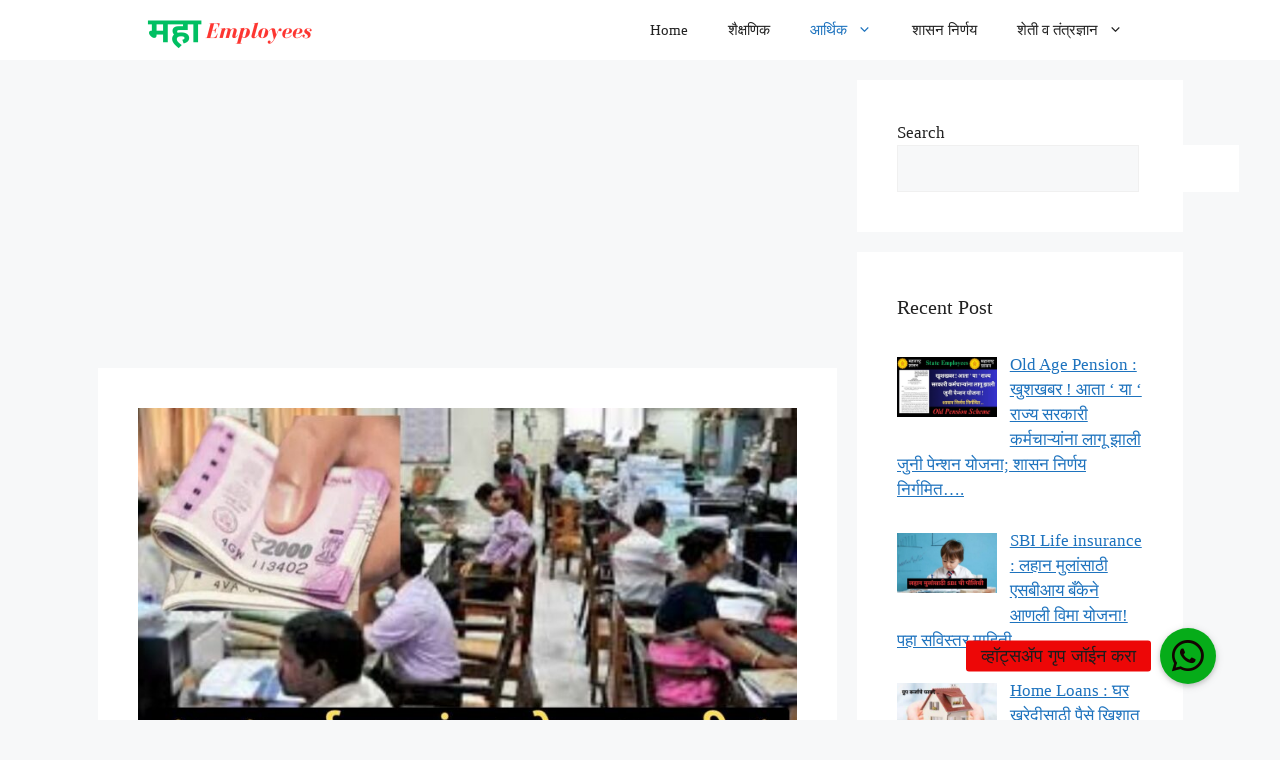

--- FILE ---
content_type: text/html; charset=utf-8
request_url: https://www.google.com/recaptcha/api2/aframe
body_size: 267
content:
<!DOCTYPE HTML><html><head><meta http-equiv="content-type" content="text/html; charset=UTF-8"></head><body><script nonce="91aRx5cze26_7djfU788fA">/** Anti-fraud and anti-abuse applications only. See google.com/recaptcha */ try{var clients={'sodar':'https://pagead2.googlesyndication.com/pagead/sodar?'};window.addEventListener("message",function(a){try{if(a.source===window.parent){var b=JSON.parse(a.data);var c=clients[b['id']];if(c){var d=document.createElement('img');d.src=c+b['params']+'&rc='+(localStorage.getItem("rc::a")?sessionStorage.getItem("rc::b"):"");window.document.body.appendChild(d);sessionStorage.setItem("rc::e",parseInt(sessionStorage.getItem("rc::e")||0)+1);localStorage.setItem("rc::h",'1769044323339');}}}catch(b){}});window.parent.postMessage("_grecaptcha_ready", "*");}catch(b){}</script></body></html>

--- FILE ---
content_type: application/javascript; charset=utf-8
request_url: https://fundingchoicesmessages.google.com/f/AGSKWxW6IpJoWU_67rtnGNC5lrEXv0g-VDdQAKC7w3CzOGTNRB69z5xVuYso2T-ArZrRaB0LrVZaCWhvg6fgpK067Ki3FvK1OfS8HJAMNrdS3Y4htviU5wxro944McUjpRSAmWSTcBoT9g==?fccs=W251bGwsbnVsbCxudWxsLG51bGwsbnVsbCxudWxsLFsxNzY5MDQ0MzIzLDc0MzAwMDAwMF0sbnVsbCxudWxsLG51bGwsW251bGwsWzcsNiw5XSxudWxsLDIsbnVsbCwiZW4iLG51bGwsbnVsbCxudWxsLG51bGwsbnVsbCwxXSwiaHR0cHM6Ly9tYWhlbXBsb3llZXMuY29tL2JvbnVzLWZvci1lbXBsb3llZXMuaHRtbCIsbnVsbCxbWzgsIjlvRUJSLTVtcXFvIl0sWzksImVuLVVTIl0sWzE5LCIyIl0sWzE3LCJbMF0iXSxbMjQsIiJdLFsyOSwiZmFsc2UiXV1d
body_size: 213
content:
if (typeof __googlefc.fcKernelManager.run === 'function') {"use strict";this.default_ContributorServingResponseClientJs=this.default_ContributorServingResponseClientJs||{};(function(_){var window=this;
try{
var qp=function(a){this.A=_.t(a)};_.u(qp,_.J);var rp=function(a){this.A=_.t(a)};_.u(rp,_.J);rp.prototype.getWhitelistStatus=function(){return _.F(this,2)};var sp=function(a){this.A=_.t(a)};_.u(sp,_.J);var tp=_.ed(sp),up=function(a,b,c){this.B=a;this.j=_.A(b,qp,1);this.l=_.A(b,_.Pk,3);this.F=_.A(b,rp,4);a=this.B.location.hostname;this.D=_.Fg(this.j,2)&&_.O(this.j,2)!==""?_.O(this.j,2):a;a=new _.Qg(_.Qk(this.l));this.C=new _.dh(_.q.document,this.D,a);this.console=null;this.o=new _.mp(this.B,c,a)};
up.prototype.run=function(){if(_.O(this.j,3)){var a=this.C,b=_.O(this.j,3),c=_.fh(a),d=new _.Wg;b=_.hg(d,1,b);c=_.C(c,1,b);_.jh(a,c)}else _.gh(this.C,"FCNEC");_.op(this.o,_.A(this.l,_.De,1),this.l.getDefaultConsentRevocationText(),this.l.getDefaultConsentRevocationCloseText(),this.l.getDefaultConsentRevocationAttestationText(),this.D);_.pp(this.o,_.F(this.F,1),this.F.getWhitelistStatus());var e;a=(e=this.B.googlefc)==null?void 0:e.__executeManualDeployment;a!==void 0&&typeof a==="function"&&_.To(this.o.G,
"manualDeploymentApi")};var vp=function(){};vp.prototype.run=function(a,b,c){var d;return _.v(function(e){d=tp(b);(new up(a,d,c)).run();return e.return({})})};_.Tk(7,new vp);
}catch(e){_._DumpException(e)}
}).call(this,this.default_ContributorServingResponseClientJs);
// Google Inc.

//# sourceURL=/_/mss/boq-content-ads-contributor/_/js/k=boq-content-ads-contributor.ContributorServingResponseClientJs.en_US.9oEBR-5mqqo.es5.O/d=1/exm=ad_blocking_detection_executable,kernel_loader,loader_js_executable,web_iab_tcf_v2_signal_executable/ed=1/rs=AJlcJMwtVrnwsvCgvFVyuqXAo8GMo9641A/m=cookie_refresh_executable
__googlefc.fcKernelManager.run('\x5b\x5b\x5b7,\x22\x5b\x5bnull,\\\x22mahemployees.com\\\x22,\\\x22AKsRol-ZWeexInmifmmVzRavC7WpY5xEf825D1kOPdHo3W5qc6D0RxisBO0G2pLS7EpfbkVq4mtWQv-tzHXlRmtHr7UCmZmdJFhuk9xNrhspNLV3FgCR8QknA4UfOhvIwyBcIiKYAq7RTSGqy2_bwy-WROs1HvSXkQ\\\\u003d\\\\u003d\\\x22\x5d,null,\x5b\x5bnull,null,null,\\\x22https:\/\/fundingchoicesmessages.google.com\/f\/AGSKWxVnujdxqCv0U9YkfBGu3PuTf5opZoXqd0STfuqKEBMvVchevv7D4VKb-ygSFz_rv_QFdz6lcxohtwVlX5GqA4D2WVA54hAYd1e8eOpV9BUW7vkX3rmh-Jjfz8CFnqE_EYHDou357w\\\\u003d\\\\u003d\\\x22\x5d,null,null,\x5bnull,null,null,\\\x22https:\/\/fundingchoicesmessages.google.com\/el\/AGSKWxU0Dh-RN4IrrUjgTk9x9tcugkCMPf3NbnrMveTVWSRzW_oFzfH7Mj8JHixgw5EVA0LTAm7OFQdvkVwcLr6lKYHCJ6Bv_szIx2cDtrCHN8-Um8uQI-MXsFAd-fWnHS8zsXMSuA4xDg\\\\u003d\\\\u003d\\\x22\x5d,null,\x5bnull,\x5b7,6,9\x5d,null,2,null,\\\x22en\\\x22,null,null,null,null,null,1\x5d,null,\\\x22Privacy and cookie settings\\\x22,\\\x22Close\\\x22,null,null,null,\\\x22Managed by Google. Complies with IAB TCF. CMP ID: 300\\\x22\x5d,\x5b3,1\x5d\x5d\x22\x5d\x5d,\x5bnull,null,null,\x22https:\/\/fundingchoicesmessages.google.com\/f\/AGSKWxX2jHnPXY8GnHt3epNBynU0HSq2J3dUdfXRQi8IYGEnSgi8tFnojW825hfr_TFc6YfA3FGrZbUFt2kb4HFTTnLY3Y6htrtcGupUEDBcIm6Gw_qYuyJOj_zW-amVAsOqHKzmMio-cQ\\u003d\\u003d\x22\x5d\x5d');}

--- FILE ---
content_type: application/javascript; charset=utf-8
request_url: https://fundingchoicesmessages.google.com/f/AGSKWxX7a2eSlp_b4o6siPwR3qGesKM1NIWbh1qsD01eIUWU_riKpGXf-OOlkKHJwS4GIfinJuKCwMLgK5STQCPykir1QN6rTodAH--zLCk4Uq7Kdvfkb1tuAf6gwZ2MXoV776vXSWCufWkUBqmI77TYqogJjvUgIJ3CFqzgisWhozk9wcrAgX7hCmtFuT3u/_/adframe_/adrequests./showmarketingmaterial./virtualgirlhd-/adservices.
body_size: -1289
content:
window['0a00c545-4989-4482-9c4f-2a217408b2a6'] = true;